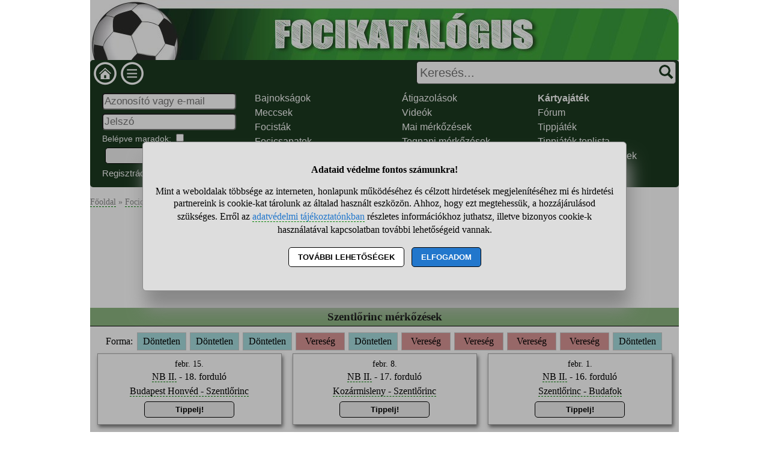

--- FILE ---
content_type: text/html; charset=UTF-8
request_url: https://www.focikatalogus.hu/szentlorinc-focicsapat
body_size: 10348
content:
<!DOCTYPE html>
<html lang="hu">
<head>
<title>Szentlőrinc - magyar focicsapat</title>
<meta charset="utf-8">
<meta name="viewport" content="width=device-width, initial-scale=1">
<meta name="description" content="Szentlőrinc focicsapatának mérkőzései, videós összefoglalók, játékosok, góllövők, helyezések, drukkerek, tippjáték.">
<meta name="keywords" content="">
<link rel="alternate" type="application/rss+xml" title="Fontosabb focieredmények" href="//www.focikatalogus.hu/rss_nepszeru">
<link rel="shortcut icon" href="//static.focikatalogus.hu/favicon.ico">
<link rel="apple-touch-icon" sizes="144x144" href="//static.focikatalogus.hu/apple-touch-icon-144x144.png">
<meta name="msapplication-TileColor" content="#FFFFFF">
<meta name="msapplication-TileImage" content="//static.focikatalogus.hu/mstile-144x144.png">
<style>
HTML,BODY,#main1,#main2{ width:980px;}
HTML,BODY{ font-size: 100%; line-height: 130%; margin: 0 auto 0 auto; font-family: tahoma;}
#main2{ background-color: white; overflow-y: hidden;}
H1{ color: #346d25; font-size: 140%; text-align: center; line-height: 120%; background-color: white; padding: 10px;}
H2{ font-size: 120%; margin: 30px 0 10px 0; text-align: center; padding: 5px 0 5px 0; color: black; background-color: #8db682; width: 100%; border-bottom: solid black 1px; }
#fejlec{ background-image: url("//static.focikatalogus.hu/pic/ujfejlec.jpg"); background-size: cover; width: 980px; height: 100px; cursor: pointer;}
#menu{ width: 100%; background-color: #1c3a20; padding: 2px 0 2px 0; font-family: sans-serif; color: #f9f9f9;}
#menu A{ color: #f9f9f9; border-bottom: 0;} #menu A:hover{ background-color: #1c3a20; border-bottom: dashed green 1px;}
.menu_bal{ width: 310px;}
#fooldalikon{ width: 40px; height: 40px; margin-left: 5px; background-image: url("//static.focikatalogus.hu/pic/menuikonok.png"); background-position: 0 0; cursor: pointer;}
#menuikon{ width: 40px; height: 40px; margin-left: 5px; background-image: url("//static.focikatalogus.hu/pic/menuikonok.png"); background-position: -40px 0; cursor: pointer;}
#kereses{ width: 670px; text-align: right;}
#keresesmezo{ height: 26px; width: 400px; font-size: 20px; padding: 5px 25px 5px 5px; margin: 0 5px 0 0; border-width: 1px;}
.keresesgomb{ position: absolute; width: 25px; height: 25px; background-color: white; background-image: url("//static.focikatalogus.hu/pic/menuikonok.png"); background-position: -80px 0; margin: 0; border: 0;}
.menuoszlop{ padding: 10px 2% 10px 2%;} .menuoszlop A{ font-weight: normal;}
#siteinfo{ width: 980px; text-align: center; font-size: 90%; border-top: solid black 1px; padding-top: 10px; margin-bottom: 120px; background-color: white;}
.morzsamenu{ font-size: 90%; padding: 14px 4px 5px 0; color: #898989;} .morzsamenu A{ color: #898989;}
.ivelt, SELECT, INPUT, TEXTAREA, BUTTON{ border-radius: 5px;}
.nemivelt1{ border-top-left-radius: 0;}
.nemivelt2{ border-top-right-radius: 0;}
.nemivelt3{ border-bottom-right-radius: 0;}
.nemivelt4{ border-bottom-left-radius: 0;}
.arnyek{ border: solid #a8a8a8 1px; box-shadow: 2px 4px 6px #787878;}
#gyorskereso{ background-color: white;}
#gyorskereso DIV{ border-top: solid #a6aca9 1px; border-bottom: solid #a6aca9 1px; cursor: pointer; background-color: #bed1b9; padding: 5px 15px 5px 15px;}
#gyorskereso DIV:hover{ background-color: #cccccc;}
.hiba{ background-color: #540607; color: white; border: solid black 3px; padding: 15px; text-align: center; margin: 15px; border-radius: 10px;}
.hiba A{ color: yellow;}
.ok{ font-size: 120%; line-height: 120%; text-align: center; margin: 10px; padding: 10px; margin-bottom: 0; padding-bottom: 0;}
.small{ font-size: 90%;}
.betoltesikon{ background-image: url("//static.focikatalogus.hu/pic/betoltes.gif"); width: 37px; height: 37px; display: block; margin: 10px auto 10px auto;}
TEXTAREA{ display: block; width: 90%; height: 160px; font-size: 120%; color: black;}
INPUT,SELECT{ font-size: 105%; color: darkred; margin-top: 3px; margin-bottom: 3px; padding: 2px;}
BUTTON{ display: block; margin: 5px; margin-left: auto; margin-right: auto; width: 95%; max-width: 300px; text-align: center; padding: 5px; border: solid black 1px; font-weight: bold; cursor: pointer;}
A{ color: #000000; text-decoration: none; border-bottom: 1px green dashed; line-height: 150%;}
A:hover{ background-color: #dfdfdf; cursor: pointer;} A.no{ border-bottom: 0;}
FORM{ display: inline; margin: 0; padding: 0;}
.flex{ display: flex; justify-content: center; flex-wrap: wrap;}
.editor{ margin: 15px 0 15px 0; padding: 15px 0 15px 0; background-color: #bed1b9; color: black; border: solid #cccccc 1px;}
.editor BUTTON{ background-color: #3a9e3e; box-shadow: 2px 4px 6px #888888;}
.gomb{ background-color: #eeeeee; padding: 3px 7px 3px 7px; margin: 2px 3px 4px 3px; font-weight: normal; display: inline-block; border: solid black 1px; border-radius: 10px;}
INPUT:disabled, SELECT:disabled, TEXTAREA:disabled{ background-color: #dedede;}
DIV{ word-break: break-word;}
.forma{ text-align: center; margin: 5px 0 5px 0;} .meccsdoboz{ width: 305px; margin: 0 9px 15px 9px; text-align: center; padding: 6px 0 6px 0;} .kedvenc_csapat{ font-weight: bold; color: #c11e0c;} .forma_dontetlen{ display: inline-block; width: 72px; background-color: #a6dddf; margin: 0 3px 0 3px; padding: 4px; border: solid #cdcdcd 1px;} .forma_vereseg{ display: inline-block; width: 72px; background-color: #d99595; margin: 0 3px 0 3px; padding: 4px; border: solid #cdcdcd 1px;} .tovabblink{ width: 100%; text-align: right; margin-top: 8px;} .tovabblink A{ margin-left: 5px; padding: 2px 5px 2px 5px; background-color: #e0e0e0;} .videodoboz{ width: 140px; text-align: center; margin: 5px 0 5px 0;} .lista{ width: 100%; background: linear-gradient(#ffffff,#f0f0f0); padding: 3px 0 3px 0;} .bgollovo1{width: 70%;}.bgollovo2{width: 30%; text-align: center;}.jatekoslista{ justify-content: flex-start;} .jatekoslista DIV{ width: 235px; margin: 0 5px 0 5px; text-align: center;} .forma_gyozelem{ display: inline-block; width: 72px; background-color: #6ec86e; margin: 0 3px 0 3px; padding: 4px; border: solid #cdcdcd 1px;} .atigazolas1{width: 30%;}.atigazolas2{width: 45%;}.atigazolas3{width: 25%; text-align: center;}.cstabella1{width: 36%;}.cstabella2,.cstabella3,.cstabella4,.cstabella5,.cstabella7{width: 10%; text-align: center;}.cstabella6{width: 14%; text-align: center;}.listafejlec{ font-style: italic;} .tabellast1{width: 28%;}.tabellast2,.tabellast3,.tabellast4,.tabellast5,.tabellast7,.tabellast8{width: 10%; text-align: center;}.tabellast6{width: 12%; text-align: center;}.ponttop1{width: 40%;}.ponttop2,.ponttop3,.ponttop4,.ponttop5{width: 15%; text-align: center;}.kedvencnek{ padding: 10px; background-color: #507f50; color: white;} #stialert{ position: fixed; height: 100vh; margin: 0; padding: 0; background-color: rgba(0,0,0,0.3); font-size: 16px;}
#stialert A{ color: #27c;}
#stialert BUTTON{ display: inline-block; width: auto; padding: 8px 15px; margin: 3px 0; text-transform: uppercase; background-color: #fff; color: #000;}
#stialert #stidiv{ position: relative; width: 800px; max-width: 78%; max-height: 80%; padding: 20px; background-color: #ddd; border: solid #888888 1px; border-radius: 6px; box-shadow: 5px 30px 30px #888888; text-align: center; overflow-x: hidden; overflow-y: auto;}
#stialert SPAN{ white-space: nowrap;}
#stialert .sti_valasztas{ display: flex; justify-content: space-between; margin: 10px 0;}
</style>
<script>
function e(s){ return(document.getElementById(s));}
function displayset(s,n){ if(e(s)!==null) e(s).style.display=(n==2 ? "flex": (n==1 ? "block":"none"));}
function reloadpage(){ window.location.reload(false);}
function classdel(c){ var x=document.getElementsByClassName(c); for(var i=0;i<x.length;i++) x[i].innerHTML="";}
function cookienemok(){ if(confirm("Ehhez a művelethez szükség van a cookie-k használatára. Engedélyezed ezt a weboldal számára?")){ ccookie("cookieok",new Date().getTime(),0,94608000); return false;} else return true;}
function gcookie(s){ var re=new RegExp(s+"=([^;]+)"); var value=re.exec(document.cookie); return(value!=null ? unescape(value[1]):null);}
function ccookie(nev,ertek,uzenet,exp){
 uzenet=(typeof uzenet!=="undefined" ? uzenet:1); exp=(typeof exp!=="undefined" ? exp:(ertek=="" ? -1:0));
 if(nev!="cookieok" && !gcookie("cookieok")){ if(uzenet==0 || cookienemok()) return(0);}
 if(exp!=0){ var t=new Date().getTime()+(exp*1000),d=new Date(); d.setTime(t);}
 document.cookie=encodeURIComponent(nev)+"="+encodeURIComponent(ertek)+"; path=/; "+(exp!="" ? "expires="+d.toGMTString()+"; ":"")+"domain=focikatalogus.hu"; return(1);
}
voltres=[];
function getscript(js,res){
 if(res!=""){
  if(this.className!=e(res).className){ if(e(res).innerHTML!="" && voltres[res]==js){ e(res).innerHTML=""; return;} classdel(e(res).className);}
  if(res!="res"){ displayset(res,1); ugras(res); betoltes(res,0);}
 }
 voltres[res]=js;
 var jss=document.createElement("script"); jss.type="text/javascript"; jss.src=js; jss.async=true;
 document.getElementsByTagName("head")[0].appendChild(jss);
}
function ugras(el){
 el=e(el); etop=el.offsetTop; wtop=window.scrollY; wbottom=wtop+window.innerHeight;
 if(etop>=wbottom || etop<=wtop) window.scrollTo(0,Math.max(etop-50,0));
}
function menukatt(){
 if(e("menudiv").style.display=="none"){ displayset("menudiv",2); displayset("gyorskereso",0); ccookie("menu",1,0);}
 else{ displayset("menudiv",0); ccookie("menu",0,0);}
 return false;
}
function uenc(v){
 return(encodeURIComponent(v.replace(/ /g,"-").replace("/"," ")));
}
function gyorskereses1(s){
var v=e("keresesmezo").value;
 if(s!=v || v.length>40) return false;
 displayset("menudiv",0); displayset("gyorskereso",1);
 getscript("/jquery/gyorskereso.php?keres="+uenc(v),"");
}
var sprev="";
function gyorskereses(){
var s=e("keresesmezo").value;
 if(s==sprev) return; sprev=s;
 if(s.length==0) return false;
 setTimeout(function(){gyorskereses1(s);},400);
}
function keresesfocus(){ if(e("keresesmezo").value!=""){ displayset("menudiv",0); displayset("gyorskereso",1);} gyorskereses();}
function kereses(){
 v=e("keresesmezo").value;
 if(v.trim()==""){ alert("Adj meg egy szót vagy kifejezést a kereséshez!"); return false;}
 if(v.length>40){ alert("Ilyen hosszú kifejezésre nem tudunk neked keresni! Csak a legfontosabb kulcsszavakat add meg, ha keresel!"); return false;}
 e("keresesgomb").disabled=true; e("keresesmezo").disabled=true; e("keresesmezo").value="Keresés folyamatban...";
 location.href="/"+uenc(v)+"-kereses";
 return false;
}
var betoltesalatt;
function betoltes(res,mode){
 if(mode==0){ betoltesalatt=1; displayset(res,0); e(res).innerHTML="<span class=\"betoltesikon\"></span>"; setTimeout(function(){ betoltes(res,1);},300);}
 else if(mode==1 && betoltesalatt==1) displayset(res,1);
}
function postform(form,js){
 res=form+"_res"; betoltes(res,0);
 var xhr=new XMLHttpRequest();
 xhr.open("POST","/jquery/"+js,true);
 xhr.onload=function(){ var v=this.responseText; if(v!="") eval(v); else displayset(res,0);};
 xhr.send(new FormData(e(form)));
 return false;
}
function sti_allitas(n,ertek){ document.getElementById(n).innerHTML=document.getElementById(n).innerHTML.replace((ertek=="BE" ? "BE":"KI"),(ertek=="BE" ? "KI":"BE"));}
function sti_meret(){ dd=document.getElementById("stidiv"); dd.style.left=((o.offsetWidth-dd.offsetWidth)/2)+"px"; dd.style.top=((o.offsetHeight-dd.offsetHeight)/2)+"px";}
function stialert(){
 d=document;
 if(document.getElementById("stialert")) return(null);
 o=d.getElementsByTagName("html")[0].appendChild(d.createElement("div")); o.id="stialert";
 d.body.style.position="absolute"; o.style.width=d.body.offsetWidth+"px";
 o.innerHTML="<div id=\"stidiv\"><p><b>Adataid védelme fontos számunkra!</b></p><p>Mint a weboldalak többsége az interneten, honlapunk működéséhez és célzott hirdetések megjelenítéséhez mi és hirdetési partnereink is cookie-kat tárolunk az általad használt eszközön. Ahhoz, hogy ezt megtehessük, a hozzájárulásod szükséges. Erről az <a href=\"/adatvedelem\">adatvédelmi tájékoztatónkban</a> részletes információkhoz juthatsz, illetve bizonyos cookie-k használatával kapcsolatban további lehetőségeid vannak.</p><p><button onclick='sti_lehetosegek();'>További lehetőségek</button> &nbsp; <button onclick='sti_mentes();' style=\"background-color: #27c; color: #fff;\">Elfogadom</button></p></div>";
 sti_meret();
}
function sti_kiir(n){
 if(n=="") be=1; else if(sti_ertek!=-1 && sti_ertek!=null) be=2; else be=0;
 return("<span"+(be!=1 ? " style=\"cursor: pointer; color: #27c;\" onclick='sti_allitas(\""+n+"\",this.innerHTML);'":"")+">"+(be>0 ? "BE":"KI")+"</span>");
}
function sti_valasztas(t,r,n){
 return("<div class=\"sti_valasztas\"><div style=\"text-align: left;\"><b>"+t+":</b>"+(n=="" ? " (nem kikapcsolható)":"")+"<br><small>"+r+"</small></div><div id='"+n+"'>"+sti_kiir(n)+"</div></div>");
}
function sti_lehetosegek(){
 document.getElementById("stidiv").innerHTML="<p>A weboldalunk és hirdetési partnereink által használt cookie-kat két részre bontottuk. A működéshez feltétlen szükségesek kikapcsolására nincs lehetőséged. A személyre szabottabb hirdetésekkel számodra érdekesebb reklámok jelenhetnek meg. Amennyiben ezt nem szeretnéd, elutasíthatod. További információkat az <a href=\"/adatvedelem\">adatvédelmi tájékoztatónkban</a> olvashatsz.</b></p>"+sti_valasztas("Az oldal működéséhez szükséges cookie-k","Szükségesek a belépés/regisztráció esetén történő azonosításhoz","")+sti_valasztas("Személyre szabott hirdetések megjelenítéséhez szükséges cookie-k","A célzott hirdetések korábban gyűjtött adatokon alapulnak, illetve adatokat gyűjthetnek a hirdetés célzásához<br>Ezek a hirdetések további cookie-kat használhatnak a gyakoriságkorlátozáshoz, összesített jelentésekhez és visszaélések elleni intézkedések céljából","stiok")+(sti_ertek!=null ? "<div class=\"sti_valasztas\"><div style=\"text-align: left;\"><a onclick='sti_visszavonas();' style=\"cursor: pointer;\">Korábbi hozzájárulás visszavonása</a><br><small>Ha visszavonod a korábbi nyilatkozatod, ezt úgy tekintjük, hogy a weboldalunk működéséhez szükséges cookie-k használatát sem engedélyezed. Enélkül viszont a honlapunk tartalmát sem fogod elérni.</small></div></div>":"")+"<p><button onclick='sti_mentes();'>Beállítások mentése</button></p>";
 sti_meret();
}
function sti_mentes(){
 c=document.getElementById("stiok");
 t=new Date().getTime(); d=new Date(); d.setTime(t+31536000000); if(c && c.innerHTML.indexOf(">KI<")!==-1) t=-1;
 document.cookie=encodeURIComponent("cookieok")+"="+encodeURIComponent(t)+"; path=/; expires="+d.toGMTString()+"; domain="+window.location.hostname.replace("www.","");
 if(sti_ertek!=null && (sti_ertek==t || (sti_ertek>-1 && t>-1))){ document.getElementsByTagName("html")[0].removeChild(document.getElementById("stialert")); sti_ertek=t;} else window.location.reload(false);
}
function sti_visszavonas(){
 t=new Date().getTime(); d=new Date(); d.setTime(t-1);
 document.cookie=encodeURIComponent("cookieok")+"="+encodeURIComponent(t)+"; path=/; expires="+d.toGMTString()+"; domain="+window.location.hostname.replace("www.","");
 document.getElementById("stidiv").innerHTML="<p><b>Visszavontad a cookie-k használatát lehetővé tevő hozzájárulásodat.</b></p><p>A weboldalunk használatához feltétlenül szükséges cookie-k nélkül a honlapunk tartalmát nem éred el. Ha a későbbiekben meggondolnád magad, a honlap újbóli meglátogatásakor újra dönthetsz a cookie-król.</p>";
}
var re=new RegExp("cookieok=([^;]+)"); var sti_ertek=re.exec(document.cookie); sti_ertek=(sti_ertek!=null ? unescape(sti_ertek[1]):null);

</script>
</head>
<body>
<div id="main1"><div id="main2">
<nav>
<div id="fejlec" onclick='location.href="/";'></div>
<div id="menu" class="flex ivelt" style="justify-content: space-between;">
<div class="flex menu_bal" style="justify-content: flex-start;">
<div id="fooldalikon" onclick='location.href="/";' title="Focikatalógus főoldala"></div>
<div id="menuikon" onclick='menukatt();'></div>
</div>
<form action="/szentlorinc-focicsapat" method="POST" id="keresesform" onsubmit='return kereses();'>
<div id="kereses" style="position: relative; align-content: flex-end;">
<input type="text" name="keres" id="keresesmezo" placeholder="Keresés..." onfocus='keresesfocus();' onkeyup='gyorskereses();' autocomplete="off" class="ivelt">
<button id="keresesgomb" class="keresesgomb" style="top: 6px; right: 8px;" aria-label="Keresés"></button>
</div></form>
<div id="menudiv" class="flex" style="flex: 0 0 100%;">
<div class="menuoszlop" style="width: 22%;"><div id="belepesablak"><form action="/szentlorinc-focicsapat" method="POST" id="blp" onsubmit='postform("blp","belepes.php"); return false;'><div><input type="text" name="nev" value='' placeholder="Azonosító vagy e-mail" title="Neved" style="width: 100%;"><br><input type="password" name="jelszo" maxlength="30" placeholder="Jelszó" title="Jelszavad" style="width: 100%;"><br><span style="font-size: 90%;">Belépve maradok: <input type="checkbox" name="auto" value="1" class="checkbox" title="Automatikus bejelentkeztetés"></span><br><button>Belépés</button><div class="flex" style="width: 100%; justify-content: space-between;"><div><a href="/regisztracio" style="font-size: 93%;">Regisztráció</a></div><div><a href="/elfelejtett-jelszo" style="font-size: 93%;">Elfelejtett jelszó</a></div></div></div></form></div>
<div id="blp_res"></div>
</div>
<div class="menuoszlop" style="width: 21%;"><a href='/bajnoksagok'>Bajnokságok</a><br><a href='/meccsek'>Meccsek</a><br><a href='/focistak'>Focisták</a><br><a href='/focicsapatok'>Focicsapatok</a><br></div>
<div class="menuoszlop" style="width: 19%;"><a href='/atigazolasok'>Átigazolások</a><br><a href='/videok'>Videók</a><br><a href='/meccsek-2026-01-08'>Mai mérkőzések</a><br><a href='/meccsek-2026-01-07'>Tegnapi mérkőzések</a><br></div>
<div class="menuoszlop" style="width: 22%;"><a href='/jatek'><b>Kártyajáték</b></a><br><a href='/forumok'>Fórum</a><br><a href='/tippek'>Tippjáték</a><br><a href='/tippek-toplista'>Tippjáték toplista</a><br><a href='/tippelheto-meccsek'>Tippelhető mérkőzések</a><br></div>
</div>
</div>
<div id="gyorskereso"></div>
<noscript><div class="hiba">Figyelem! Nincs a böngésződben engedélyezve a JavaScript futtatása, enélkül a honlapunk több fontos funkciója használhatatlan lesz számodra (köztük olyan fontos részek is, mint amilyen a Menüben navigálás, Keresés, a Bejelentkezés, illetve egyéb interakciók. A JavaScriptet a böngésződ beállításai között engedélyezheted.</div></noscript>
</nav>
<article>
<div id="main">
<div itemscope itemtype="http://schema.org/SportsTeam"><div class="morzsamenu"><a href='/' title="Focikatalogus">Főoldal</a> &raquo; <a href='/focicsapatok'>Focicsapatok</a> &raquo; <b>Szentlőrinc</b></div>
<h1><span itemprop="name">Szentlőrinc</span> - magyar focicsapat</h1>
<div class="flex" style="justify-content: space-around;"><div style="text-align: center;">Ez a csapat <a href='/szentlorinc-drukkerek'><span class="small">5</span> drukker</a> kedvence!<br>A <a href='/kedvenc-csapatok-toplista'>kedvenc csapatok toplistáján</a> ezzel <b>598.</b> helyen áll.</div><div style="text-align: center;"><div class="arnyek kedvencnek"><label>Legyen a kedvencem! <input type="checkbox" onclick='location.href="/regisztracio"; return false;'></label></div></div></div><h2>Szentlőrinc mérkőzések</h2><div class="forma">Forma: <span class="forma_dontetlen">Döntetlen</span><span class="forma_dontetlen">Döntetlen</span><span class="forma_dontetlen">Döntetlen</span><span class="forma_vereseg">Vereség</span><span class="forma_dontetlen">Döntetlen</span><span class="forma_vereseg">Vereség</span><span class="forma_vereseg">Vereség</span><span class="forma_vereseg">Vereség</span><span class="forma_vereseg">Vereség</span><span class="forma_dontetlen">Döntetlen</span></div><div class="flex"><div class="meccsdoboz arnyek"><span class="small">febr. 15.</span><br><a href='/nb-2-szezon-2025/2026'>NB II.</a> - 18. forduló<br><a href='/budapest-honved-szentlorinc-3-meccs'>Budapest Honvéd - Szentlőrinc</a><br><div><button onclick='location.href="/regisztracio";' style="width: 50%; max-width: 150px;">Tippelj!</button></div></div><div class="meccsdoboz arnyek"><span class="small">febr. 8.</span><br><a href='/nb-2-szezon-2025/2026'>NB II.</a> - 17. forduló<br><a href='/kozarmisleny-szentlorinc-11-meccs'>Kozármisleny - Szentlőrinc</a><br><div><button onclick='location.href="/regisztracio";' style="width: 50%; max-width: 150px;">Tippelj!</button></div></div><div class="meccsdoboz arnyek"><span class="small">febr. 1.</span><br><a href='/nb-2-szezon-2025/2026'>NB II.</a> - 16. forduló<br><a href='/szentlorinc-budafok-5-meccs'>Szentlőrinc - Budafok</a><br><div><button onclick='location.href="/regisztracio";' style="width: 50%; max-width: 150px;">Tippelj!</button></div></div><div class="meccsdoboz arnyek"><span class="small">nov. 30. 13:00</span><br><a href='/nb-2-szezon-2025/2026'>NB II.</a> - 15. forduló<br><a href='/szentlorinc-duna-aszfalt-tiszakecske-3-meccs'>Szentlőrinc - Duna Aszfalt Tiszakécske</a><br><b>1:1</b> <span class="small">(1:0)</span></div><div class="meccsdoboz arnyek"><span class="small">nov. 23. 14:00</span><br><a href='/nb-2-szezon-2025/2026'>NB II.</a> - 14. forduló<br><a href='/fehervar-szentlorinc-meccs'>Videoton - Szentlőrinc</a><br><b>0:0</b></div><div class="meccsdoboz arnyek"><span class="small">nov. 9. 13:00</span><br><a href='/nb-2-szezon-2025/2026'>NB II.</a> - 13. forduló<br><a href='/szentlorinc-karcag-meccs'>Szentlőrinc - Karcag</a><br><b>1:1</b> <span class="small">(0:0)</span></div><div class="meccsdoboz arnyek"><span class="small">nov. 2. 13:00</span><br><a href='/nb-2-szezon-2025/2026'>NB II.</a> - 12. forduló<br><a href='/bvsc-zuglo-szentlorinc-2-meccs'>BVSC-Zugló - Szentlőrinc</a><br><b>2:1</b> <span class="small">(0:1)</span></div><div class="meccsdoboz arnyek"><span class="small">okt. 26. 13:00</span><br><a href='/nb-2-szezon-2025/2026'>NB II.</a> - 11. forduló<br><a href='/szentlorinc-bekescsabai-elore-5-meccs'>Szentlőrinc - Békéscsabai Előre</a><br><b>2:2</b> <span class="small">(1:2)</span></div><div class="meccsdoboz arnyek"><span class="small">okt. 19. 17:00</span><br><a href='/nb-2-szezon-2025/2026'>NB II.</a> - 10. forduló<br><a href='/vasas-szentlorinc-4-meccs'>Vasas - Szentlőrinc</a><br><b>1:0</b> <span class="small">(0:0)</span></div><div class="meccsdoboz arnyek"><span class="small">okt. 10. 13:00</span><br><a href='/baratsagos-merkozes'>Barátságos</a><br><a href='/szentlorinc-varteks-meccs'>Szentlőrinc - Varazdin</a><br><b>0:6</b> <span class="small">(0:0)</span></div><div class="meccsdoboz arnyek"><span class="small">okt. 5. 13:00</span><br><a href='/nb-2-szezon-2025/2026'>NB II.</a> - 9. forduló<br><a href='/szentlorinc-kecskemeti-te-4-meccs'>Szentlőrinc - Kecskeméti TE</a><br><b>3:4</b> <span class="small">(2:1)</span></div><div class="meccsdoboz arnyek"><span class="small">szept. 28. 17:00</span><br><a href='/nb-2-szezon-2025/2026'>NB II.</a> - 8. forduló<br><a href='/szeged-csanad-szentlorinc-2-meccs'>Szeged-Csanád - Szentlőrinc</a><br><b>2:0</b> <span class="small">(0:0)</span></div><div class="meccsdoboz arnyek"><span class="small">szept. 21. 16:00</span><br><a href='/nb-2-szezon-2025/2026'>NB II.</a> - 7. forduló<br><a href='/szentlorinc-csakvar-5-meccs'>Szentlőrinc - Csákvár</a><br><b>0:0</b></div><div class="meccsdoboz arnyek"><span class="small">szept. 13. 19:00</span><br><a href='/magyar-kupa-szezon-2025/2026'>Magyar Kupa</a> - 3. forduló<br><a href='/videoton-szentlorinc-2-meccs'>Videoton - Szentlőrinc</a><br><b>3:0</b> <span class="small">(1:0)</span></div><div class="meccsdoboz arnyek"><span class="small">aug. 31. 19:00</span><br><a href='/nb-2-szezon-2025/2026'>NB II.</a> - 6. forduló<br><a href='/soroksar-szentlorinc-6-meccs'>Soroksár - Szentlőrinc</a><br><b>2:1</b> <span class="small">(1:0)</span></div></div><div class="tovabblink"><a href='/szentlorinc-focicsapat-meccsek' title="Szentlőrinc mérkőzések">Szentlőrinc minden mérkőzése &raquo;</a></div><h2>Mérkőzés összefoglalók, videók, gólok</h2><div class="flex"><div class="videodoboz" style="align-self: stretch;"><a href="/diosgyor-szentlorinc-meccs" title="Diósgyőr - Szentlőrinc 2-1" style="border-bottom: 0;"><img src='//static.focikatalogus.hu/video_kepek/106001-108000/107160.jpg' alt='Diósgyőr - Szentlőrinc <span style="white-space: nowrap;">2-1</span>' width='125' height='83'></a><br><span class="small"><a href='/diosgyor-szentlorinc-meccs' title="Diósgyőr - Szentlőrinc 2-1">Diósgyőr - Szentlőrinc <span style="white-space: nowrap;">2-1</span></a><br>2021. szept. 18.</span></div><div class="videodoboz" style="align-self: stretch;"><a href="/szentlorinc-puskas-akademia-meccs" title="Szentlőrinc - Puskás Akadémia 0-4" style="border-bottom: 0;"><img src='//static.focikatalogus.hu/video_kepek/96001-98000/96569.jpg' alt='Szentlőrinc - Puskás Akadémia <span style="white-space: nowrap;">0-4</span>' width='125' height='83'></a><br><span class="small"><a href='/szentlorinc-puskas-akademia-meccs' title="Szentlőrinc - Puskás Akadémia 0-4">Szentlőrinc - Puskás Akadémia <span style="white-space: nowrap;">0-4</span></a><br>2020. okt. 28.</span></div></div><h2>Alapinformációk</h2><ul><li>A Szentlőrinc egy magyar focicsapat.</li><li>A csapat a <a href='/all-time'>Focikatalógus All-Time listáján</a> <span class="small">693</span>. helyen áll.<li>A nagy riválisok: <a href='/szekszard-focicsapat'>Szekszárd</a>, <a href='/kozarmisleny-focicsapat'>Kozármisleny</a>, <a href='/pecs-focicsapat'>Pécsi MFC</a>, <a href='/paks-ii-focicsapat'>Paks II</a>, <a href='/ajka-focicsapat'>Ajka</a>, stb.</li></ul><h2>Góllövők</h2><div class="flex"><div style="width: 50%;"><div class="bgollovo lista flex"><div class="bgollovo1">1. <a href='/loth-jozsef-focista'>Lóth József</a></div><div class="bgollovo2">27 gól</div></div>
<div class="bgollovo lista flex"><div class="bgollovo1">2. <a href='/leipold-peter-focista'>Leipold Péter</a></div><div class="bgollovo2">25 gól</div></div>
<div class="bgollovo lista flex"><div class="bgollovo1">3. <a href='/pincehelyi-zsolt-focista'>Pincehelyi Zsolt</a></div><div class="bgollovo2">24 gól</div></div>
<div class="bgollovo lista flex"><div class="bgollovo1">4. <a href='/lauer-norbert-focista'>Lauer Norbert</a></div><div class="bgollovo2">22 gól</div></div>
<div class="bgollovo lista flex"><div class="bgollovo1">5. <a href='/toth-mark-2-focista'>Tóth Márk</a></div><div class="bgollovo2">18 gól</div></div>
</div><div style="width: 50%;"><div class="bgollovo lista flex"><div class="bgollovo1">6. <a href='/harsanyi-istvan-focista'>Harsányi István</a></div><div class="bgollovo2">18 gól</div></div>
<div class="bgollovo lista flex"><div class="bgollovo1">7. <a href='/miroslav-grumic-focista'>Miroslav Grumic</a></div><div class="bgollovo2">13 gól</div></div>
<div class="bgollovo lista flex"><div class="bgollovo1">8. <a href='/zambo-jozsef-2-focista'>Zámbó József</a></div><div class="bgollovo2">13 gól</div></div>
<div class="bgollovo lista flex"><div class="bgollovo1">9. <a href='/hergenroder-tamas-focista'>Hergenrőder Tamás</a></div><div class="bgollovo2">13 gól</div></div>
<div class="bgollovo lista flex"><div class="bgollovo1">10. <a href='/kristof-toth-gabor-focista'>Kristóf Tóth-Gábor</a></div><div class="bgollovo2">13 gól</div></div>
</div></div><div class="tovabblink"><a href='/szentlorinc-focicsapat-gollovok' title="Szentlőrinc góllövők">További góllövők &raquo;</a></div><h2>Játékosok:</h2><div class="flex jatekoslista"><div class="lista" itemprop="member" itemscope itemtype="http://schema.org/Person"><a href="/ambach-arnold-focista"><span itemprop="name">Ambach Arnold</span></a></div><div class="lista" itemprop="member" itemscope itemtype="http://schema.org/Person"><a href="/kiss-szeman-peter-focista"><span itemprop="name">Kiss-Szemán Péter</span></a></div><div class="lista" itemprop="member" itemscope itemtype="http://schema.org/Person"><a href="/kristof-toth-gabor-focista"><span itemprop="name">Kristóf Tóth-Gábor</span></a></div><div class="lista" itemprop="member" itemscope itemtype="http://schema.org/Person"><a href="/mate-szolgai-focista"><span itemprop="name">Máté Szolgai</span></a></div><div class="lista" itemprop="member" itemscope itemtype="http://schema.org/Person"><a href="/nagy-richard-6-focista"><span itemprop="name">Nagy Richárd</span></a></div><div class="lista" itemprop="member" itemscope itemtype="http://schema.org/Person"><a href="/nyari-patrik-focista"><span itemprop="name">Nyári Patrik</span></a></div></div><div class="tovabblink"><a href='/szentlorinc-focicsapat-jatekosok' title="Szentlőrinc játékosok">További játékosok (még 198) &raquo;</a></div><h2>Átigazolások (érkező és távozó játékosok)</h2><b>2025. július </b><br><div class="atigazolas lista flex"><div class="atigazolas1"><a href='/nagy-richard-6-focista'>Nagy Richárd</a></div><div class="atigazolas2"><span class="forma_vereseg">távozott:</span> <a href='/paksi-fc-focicsapat'>Paks</a></div><div class="atigazolas3">ingyen</div></div>
<div class="atigazolas lista flex"><div class="atigazolas1"><a href='/nyari-patrik-focista'>Nyári Patrik</a></div><div class="atigazolas2"><span class="forma_vereseg">távozott:</span> <a href='/kite-szeged-focicsapat'>Szeged-Csanád</a></div><div class="atigazolas3">ingyen</div></div>
<div class="atigazolas lista flex"><div class="atigazolas1"><a href='/csorgo-raul-focista'>Csörgő Raul</a></div><div class="atigazolas2"><span class="forma_gyozelem">érkezett:</span> <a href='/karcag-focicsapat'>Karcag</a></div><div class="atigazolas3">ingyen</div></div>
<div class="atigazolas lista flex"><div class="atigazolas1"><a href='/rab-boldizsar-focista'>Rab Boldizsár</a></div><div class="atigazolas2"><span class="forma_vereseg">távozott:</span> <a href='/vasas-focicsapat'>Vasas</a></div><div class="atigazolas3">ingyen</div></div>
<div class="atigazolas lista flex"><div class="atigazolas1"><a href='/abris-samson-focista'>Ábris Sámson</a></div><div class="atigazolas2"><span class="forma_vereseg">távozott:</span> <a href='/fcm-uta-arad-focicsapat'>UTA Arad</a></div><div class="atigazolas3">ingyen</div></div>
<div class="atigazolas lista flex"><div class="atigazolas1"><a href='/heninger-bendeguz-focista'>Héninger Bendegúz</a></div><div class="atigazolas2"><span class="forma_gyozelem">érkezett:</span> <a href='/veszprem-focicsapat'>Veszprém</a></div><div class="atigazolas3">ingyen</div></div>
<div class="tovabblink"><a href='/szentlorinc-focicsapat-atigazolasok' title="Szentlőrinc átigazolások">További átigazolások &raquo;</a></div><h2>Eredmények, helyezések</h2><div class="cstabella lista flex listafejlec"><div class="cstabella1"></div><div class="cstabella2">Helyezés</div><div class="cstabella3">Győzelem</div><div class="cstabella4">Döntetlen</div><div class="cstabella5">Vereség</div><div class="cstabella6">Gólarány</div><div class="cstabella7">Pont</div></div>
<div class="cstabella lista flex"><div class="cstabella1"><a href='/nb-2-szezon-2025/2026'>NB II. 2025/2026</a></div><div class="cstabella2">13.</div><div class="cstabella3">2</div><div class="cstabella4">7</div><div class="cstabella5">6</div><div class="cstabella6">16-19</div><div class="cstabella7">13</div></div>
<div class="cstabella lista flex"><div class="cstabella1"><a href='/nb3-drava-csoport-szezon-2012/2013'>NB III. Dráva csoport 2012/2013</a></div><div class="cstabella2">5.</div><div class="cstabella3">13</div><div class="cstabella4">3</div><div class="cstabella5">10</div><div class="cstabella6">52-36</div><div class="cstabella7">42</div></div>
<div class="tovabblink"><a href='/szentlorinc-helyezesek' title="Szentlőrinc eredmények">További eredmények (még 13) &raquo;</a></div><h2>Fórumok</h2><div class="ok">Még nem nyílt fórum ehhez a csapathoz (te lehetsz az első, aki véleményt mond).</div><br>
<h2>Szentlőrinc all-time statisztika</h2><div class="tabellast lista flex listafejlec"><div class="tabellast1">Ellenfél</div><div class="tabellast2">Mérkőzés</div><div class="tabellast3">Győzelem</div><div class="tabellast4">Döntetlen</div><div class="tabellast5">Vereség</div><div class="tabellast6">Gólarány</div><div class="tabellast7">Szerzett pont</div><div class="tabellast8">Teljesítmény</div></div>
<div class="tabellast lista flex"><div class="tabellast1"><a href='/szekszard-focicsapat'>Szekszárd</a> <a href='/szekszard-es-szentlorinc-meccsek' class='Szentlőrinc - Szekszárd mérkőzések'>&raquo</a></div><div class="tabellast2"><span class="small">21</span></div><div class="tabellast3"><span class="small">10</span></div><div class="tabellast4"><span class="small">4</span></div><div class="tabellast5"><span class="small">7</span></div><div class="tabellast6"><span class="small">27-21</span></div><div class="tabellast7"><span class="small">34</span></div><div class="tabellast8">54.0%</div></div>
<div class="tabellast lista flex"><div class="tabellast1"><a href='/kite-szeged-focicsapat'>Szeged-Csanád</a> <a href='/kite-szeged-es-szentlorinc-meccsek' class='Szentlőrinc - Szeged-Csanád mérkőzések'>&raquo</a></div><div class="tabellast2"><span class="small">11</span></div><div class="tabellast3"><span class="small">7</span></div><div class="tabellast4"><span class="small">3</span></div><div class="tabellast5"><span class="small">1</span></div><div class="tabellast6"><span class="small">16-8</span></div><div class="tabellast7"><span class="small">24</span></div><div class="tabellast8">72.7%</div></div>
<div class="tabellast lista flex"><div class="tabellast1"><a href='/paks-ii-focicsapat'>Paks II</a> <a href='/paks-ii-es-szentlorinc-meccsek' class='Szentlőrinc - Paks II mérkőzések'>&raquo</a></div><div class="tabellast2"><span class="small">14</span></div><div class="tabellast3"><span class="small">7</span></div><div class="tabellast4"><span class="small">3</span></div><div class="tabellast5"><span class="small">4</span></div><div class="tabellast6"><span class="small">23-19</span></div><div class="tabellast7"><span class="small">24</span></div><div class="tabellast8">57.1%</div></div>
<div class="tabellast lista flex"><div class="tabellast1"><a href='/kozarmisleny-focicsapat'>Kozármisleny</a> <a href='/kozarmisleny-es-szentlorinc-meccsek' class='Szentlőrinc - Kozármisleny mérkőzések'>&raquo</a></div><div class="tabellast2"><span class="small">20</span></div><div class="tabellast3"><span class="small">3</span></div><div class="tabellast4"><span class="small">10</span></div><div class="tabellast5"><span class="small">7</span></div><div class="tabellast6"><span class="small">18-23</span></div><div class="tabellast7"><span class="small">19</span></div><div class="tabellast8">31.7%</div></div>
<div class="tabellast lista flex"><div class="tabellast1"><a href='/balatonlelle-focicsapat'>Balatonlelle</a> <a href='/balatonlelle-es-szentlorinc-meccsek' class='Szentlőrinc - Balatonlelle mérkőzések'>&raquo</a></div><div class="tabellast2"><span class="small">6</span></div><div class="tabellast3"><span class="small">6</span></div><div class="tabellast4"><span class="small">0</span></div><div class="tabellast5"><span class="small">0</span></div><div class="tabellast6"><span class="small">22-2</span></div><div class="tabellast7"><span class="small">18</span></div><div class="tabellast8">100.0%</div></div>
<div class="tovabblink"><a href='/szentlorinc-csapatstatisztika' title="Szentlőrinc statisztika">További statisztika &raquo;</a></div><h2>Legjobb Szentlőrinc tippelők</h2><div class="ponttop lista flex listafejlec"><div class="ponttop1"></div><div class="ponttop2">Tipp db</div><div class="ponttop3">Telitalálat</div><div class="ponttop4">Féltalálat</div><div class="ponttop5">Pont *</div></div>
<div class="ponttop lista flex"><div class="ponttop1">1. <a href='/adatlap-3158'>AltT</a></div><div class="ponttop2"><span class="small">436</span></div><div class="ponttop3"><span class="small">42</span> <span class="small">(10%)</span></div><div class="ponttop4"><span class="small">168</span> <span class="small">(39%)</span></div><div class="ponttop5"><span class="small">546</span></div></div>
<div class="ponttop lista flex"><div class="ponttop1">2. <a href='/adatlap-5136'>Ptomy</a></div><div class="ponttop2"><span class="small">439</span></div><div class="ponttop3"><span class="small">46</span> <span class="small">(10%)</span></div><div class="ponttop4"><span class="small">157</span> <span class="small">(36%)</span></div><div class="ponttop5"><span class="small">544</span></div></div>
<div class="ponttop lista flex"><div class="ponttop1">3. <a href='/adatlap-4132'>Pifti84</a></div><div class="ponttop2"><span class="small">425</span></div><div class="ponttop3"><span class="small">44</span> <span class="small">(10%)</span></div><div class="ponttop4"><span class="small">145</span> <span class="small">(34%)</span></div><div class="ponttop5"><span class="small">510</span></div></div>
<div class="ponttop lista flex"><div class="ponttop1">4. <a href='/adatlap-7909'>Xxy</a></div><div class="ponttop2"><span class="small">409</span></div><div class="ponttop3"><span class="small">40</span> <span class="small">(10%)</span></div><div class="ponttop4"><span class="small">154</span> <span class="small">(38%)</span></div><div class="ponttop5"><span class="small">508</span></div></div>
<div class="ponttop lista flex"><div class="ponttop1">5. <a href='/adatlap-2478'>Damian72</a></div><div class="ponttop2"><span class="small">479</span></div><div class="ponttop3"><span class="small">41</span> <span class="small">(9%)</span></div><div class="ponttop4"><span class="small">151</span> <span class="small">(32%)</span></div><div class="ponttop5"><span class="small">507</span></div></div>
<div class="ponttop lista flex"><div class="ponttop1">6. <a href='/adatlap-5569'>Varga Zoltán</a></div><div class="ponttop2"><span class="small">411</span></div><div class="ponttop3"><span class="small">35</span> <span class="small">(9%)</span></div><div class="ponttop4"><span class="small">149</span> <span class="small">(36%)</span></div><div class="ponttop5"><span class="small">473</span></div></div>
<div class="ponttop lista flex"><div class="ponttop1">7. <a href='/adatlap-8167'>Tila</a></div><div class="ponttop2"><span class="small">409</span></div><div class="ponttop3"><span class="small">33</span> <span class="small">(8%)</span></div><div class="ponttop4"><span class="small">151</span> <span class="small">(37%)</span></div><div class="ponttop5"><span class="small">467</span></div></div>
<div class="ponttop lista flex"><div class="ponttop1">8. <a href='/adatlap-3910'>Sió</a></div><div class="ponttop2"><span class="small">378</span></div><div class="ponttop3"><span class="small">32</span> <span class="small">(8%)</span></div><div class="ponttop4"><span class="small">142</span> <span class="small">(38%)</span></div><div class="ponttop5"><span class="small">444</span></div></div>
<div class="ponttop lista flex"><div class="ponttop1">9. <a href='/adatlap-14728'>Nadin</a></div><div class="ponttop2"><span class="small">358</span></div><div class="ponttop3"><span class="small">34</span> <span class="small">(9%)</span></div><div class="ponttop4"><span class="small">136</span> <span class="small">(38%)</span></div><div class="ponttop5"><span class="small">442</span></div></div>
<div class="ponttop lista flex"><div class="ponttop1">10. <a href='/adatlap-6714'>Tatrai</a></div><div class="ponttop2"><span class="small">387</span></div><div class="ponttop3"><span class="small">32</span> <span class="small">(8%)</span></div><div class="ponttop4"><span class="small">134</span> <span class="small">(35%)</span></div><div class="ponttop5"><span class="small">428</span></div></div>
<div class="tovabblink"><a href='/szentlorinc-focicsapat-tippelok' title="Legjobb Szentlőrinc tippelők">Az összes Szentlőrinc tippelő &raquo;</a></div><br><i>* Gólok száma is eltalálva (telitalálat) = 5 pont, 1/2/X eltalálva (féltalálat) = 2 pont</i><br><h2>Szentlőrinc hírfolyam</h2><div style="text-align: center;">Szeretnél elsőként értesülni a legfrissebb Szentlőrinc eredményekről?</b><br>Irakozz fel a Szentlőrinc RSS feed-re itt: <a href="/szentlorinc-focicsapat-rss" style="border: 0;"><img src='//static.focikatalogus.hu/pic/rss.png' alt='RSS' title='Szentlőrinc eredmények feliratkozás'></a></div></div></div>
<br></article>
</div>
</div>

<footer>

<div id="siteinfo">
Minden jog fenntartva &#169; 2026, www.focikatalogus.hu<br>
<a href="/felhasznaloi-szabalyzat">Felhasználói szabályzat</a> |
<a href="/jogi-nyilatkozat">Jogi nyilatkozat</a> |
<a href="/adatvedelem">Adatvédelem</a> | <a href="#" onclick='stialert(); sti_lehetosegek();'>Cookie beállítások</a> | 
<a href="/bannereink">Bannereink</a> |
<a href="/facebook" target="_blank">Facebook</a>
</div>
</footer>
<div id="res"></div>
<script>stialert();</script></body>
</html>